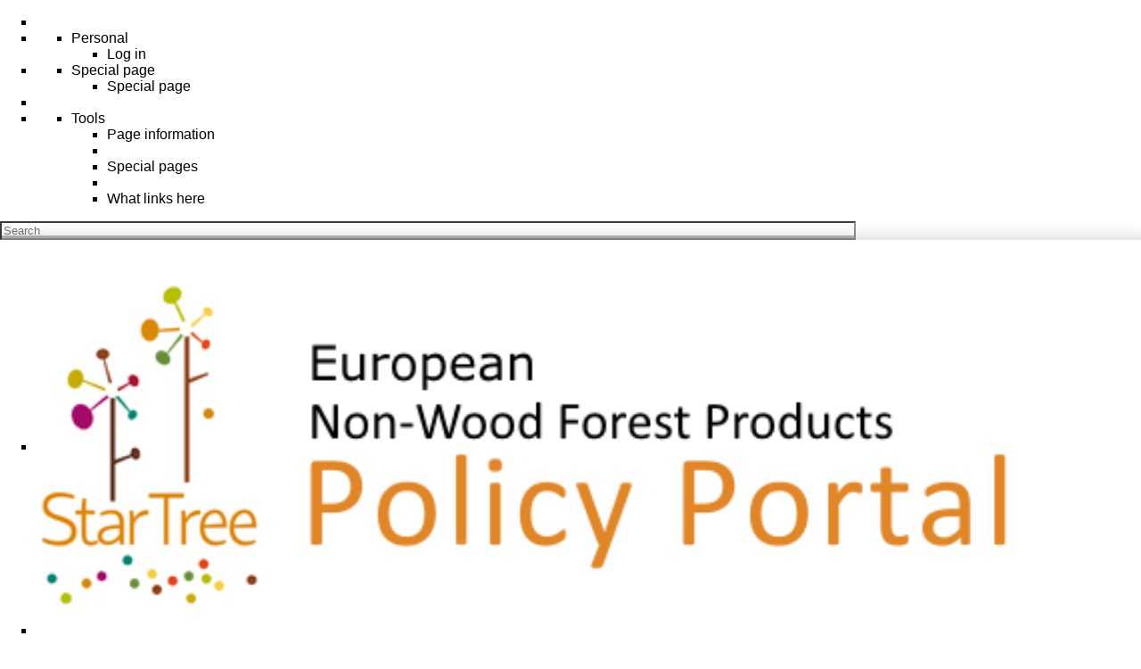

--- FILE ---
content_type: text/html; charset=UTF-8
request_url: http://nwfp-policies.efi.int/w/index.php?title=Special:SearchByProperty/Encodedname/Action_plan_for_Pine_cone&printable=yes
body_size: 9515
content:
<!DOCTYPE html>
<html lang="en-GB" dir="ltr" class="client-nojs">
<head>
<meta charset="UTF-8"/>
<title>Search by property - NWFP Policies</title>
<script>document.documentElement.className = document.documentElement.className.replace( /(^|\s)client-nojs(\s|$)/, "$1client-js$2" );</script>
<script>(window.RLQ=window.RLQ||[]).push(function(){mw.config.set({"wgCanonicalNamespace":"Special","wgCanonicalSpecialPageName":"SearchByProperty","wgNamespaceNumber":-1,"wgPageName":"Special:SearchByProperty/Encodedname/Action_plan_for_Pine_cone","wgTitle":"SearchByProperty/Encodedname/Action plan for Pine cone","wgCurRevisionId":0,"wgRevisionId":0,"wgArticleId":0,"wgIsArticle":false,"wgIsRedirect":false,"wgAction":"view","wgUserName":null,"wgUserGroups":["*"],"wgCategories":[],"wgBreakFrames":false,"wgPageContentLanguage":"en-gb","wgPageContentModel":"wikitext","wgSeparatorTransformTable":["",""],"wgDigitTransformTable":["",""],"wgDefaultDateFormat":"dmy","wgMonthNames":["","January","February","March","April","May","June","July","August","September","October","November","December"],"wgMonthNamesShort":["","Jan","Feb","Mar","Apr","May","Jun","Jul","Aug","Sep","Oct","Nov","Dec"],"wgRelevantPageName":"Special:SearchByProperty/Encodedname/Action_plan_for_Pine_cone","wgRelevantArticleId":0,"wgRequestId":"18313304c61d4c98e2866b76","wgIsProbablyEditable":false,"egMapsDebugJS":false,"egMapsAvailableServices":["googlemaps3","openlayers","leaflet"],"sfgAutocompleteValues":[],"sfgAutocompleteOnAllChars":false,"sfgFieldProperties":[],"sfgCargoFields":[],"sfgDependentFields":[],"sfgGridValues":[],"sfgGridParams":[],"sfgShowOnSelect":[],"sfgScriptPath":"/w/extensions/SemanticForms","edgValues":null,"sfgEDSettings":null,"wgHeaderTabsTabIndexes":[]});mw.loader.implement("user.options",function($,jQuery,require,module){mw.user.options.set({"variant":"en-gb"});});mw.loader.implement("user.tokens",function ( $, jQuery, require, module ) {
mw.user.tokens.set({"editToken":"+\\","patrolToken":"+\\","watchToken":"+\\","csrfToken":"+\\"});/*@nomin*/;

});mw.loader.load(["mediawiki.page.startup","ext.smw.style"]);});</script>
<link rel="stylesheet" href="/w/load.php?debug=false&amp;lang=en-gb&amp;modules=ext.smw.style%7Cext.smw.tooltip.styles&amp;only=styles&amp;printable=1&amp;skin=bootstrapskin"/>
<link rel="stylesheet" href="/w/load.php?debug=false&amp;lang=en-gb&amp;modules=mediawiki.legacy.commonPrint%2Cshared%7Cmediawiki.sectionAnchor&amp;only=styles&amp;printable=1&amp;skin=bootstrapskin"/>
<link rel="stylesheet" href="/w/extensions/HeaderTabs/skins/ext.headertabs.large.css"/>
<meta name="ResourceLoaderDynamicStyles" content=""/>
<link rel="stylesheet" href="/w/load.php?debug=false&amp;lang=en-gb&amp;modules=site&amp;only=styles&amp;printable=1&amp;skin=bootstrapskin"/>
<script async="" src="/w/load.php?debug=false&amp;lang=en-gb&amp;modules=startup&amp;only=scripts&amp;printable=1&amp;skin=bootstrapskin"></script>
<meta name="generator" content="MediaWiki 1.27.1"/>
<link rel="shortcut icon" href="/favicon.ico"/>
<link rel="search" type="application/opensearchdescription+xml" href="/w/opensearch_desc.php" title="NWFP Policies (en-gb)"/>
<link rel="EditURI" type="application/rsd+xml" href="//nwfp-policies.efi.int/w/api.php?action=rsd"/>
<link rel="alternate" type="application/atom+xml" title="NWFP Policies Atom feed" href="/w/index.php?title=Special:RecentChanges&amp;feed=atom"/>
<!--[if lt IE 7]><style type="text/css">body{behavior:url("/w/skins/bootstrapskin/csshover.min.htc")}</style><![endif]-->
<script type="text/javascript">

  var _gaq = _gaq || [];
  _gaq.push(['_setAccount', 'UA-0000000-00']);
  _gaq.push(['_setDomainName', 'yourdomain.com/with-no-http://']);
  _gaq.push(['_setAllowHash', 'false']);
  _gaq.push(['_trackPageview']);

  (function() {
    var ga = document.createElement('script'); ga.type = 'text/javascript'; ga.async = true;
    ga.src = ('https:' == document.location.protocol ? 'https://ssl' : 'http://www') + '.google-analytics.com/ga.js';
    var s = document.getElementsByTagName('script')[0]; s.parentNode.insertBefore(ga, s);
  })();

</script>
<meta name="viewport" content="width=device-width, initial-scale=1.0">
</head>
<body class="mediawiki ltr sitedir-ltr ns--1 ns-special mw-special-SearchByProperty page-Special_SearchByProperty_Encodedname_Action_plan_for_Pine_cone rootpage-Special_SearchByProperty_Encodedname_Action_plan_for_Pine_cone skin-bootstrapskin action-view">

<div id="userbar" class="navbar">
  <div class="navbar-inner">
      <div class="col-md-8 pull-left hidden-xs hidden-sm">
      <ul id="tabs-default-lighter" class="nav nav-tabs nav-tabs-lighter">
        <li style="margin-top:10px">
<!-- 0 -->

<!-- /0 -->
</li>
		<li>
<!-- 0 -->
		  <ul class="nav" role="navigation">
		  <li class="dropdown" class="vectorMenu emptyPortlet">
		  <a data-toggle="dropdown" class="dropdown-toggle" role="button">Personal <b class="caret"></b></a>
          <ul class="dropdown-menu">
          <li id="pt-login"><a href="/w/index.php?title=Special:UserLogin&amp;returnto=Special%3ASearchByProperty%2FEncodedname%2FAction+plan+for+Pine+cone&amp;returntoquery=printable%3Dyes" title="You are encouraged to log in; however, it is not mandatory [o]" accesskey="o">Log in</a></li>          </ul>	
          </li>
          </ul>		  
		  
          
<!-- /0 -->
</li>
        <li>
<!-- 0 -->
          <ul class="nav" role="navigation">
            <li class="dropdown" id="p-namespaces" class="vectorMenu">
                            <a data-toggle="dropdown" class="dropdown-toggle brand" role="menu">Special page <b class="caret"></b></a>
                                              <ul aria-labelledby="Namespaces" role="menu" class="dropdown-menu" >

                <li id="ca-nstab-special" class="selected"><a href="/w/index.php?title=Special:SearchByProperty/Encodedname/Action_plan_for_Pine_cone&amp;printable=yes"  title="This is a special page, and it cannot be edited" tabindex="-1">Special page</a></li></ul></li></ul>
		    	  
		  
<!-- /0 -->
</li>
		<li>
<!-- 0 -->

<!-- /0 -->
</li>
		<li>
<!-- 0 -->

          <ul class="nav" role="navigation">

            <li class="dropdown" id="p-toolbox" class="vectorMenu">

              <a data-toggle="dropdown" class="dropdown-toggle" role="button">Tools <b class="caret"></b></a>

              <ul aria-labelledby="Tools" role="menu" class="dropdown-menu" >

                <li id="t-info"><a href="/w/index.php?title=Special:SearchByProperty/Encodedname/Action_plan_for_Pine_cone&amp;action=info" title="More information about this page">Page information</a></li><li class="divider"></li><li id="t-specialpages"><a href="/wiki/Special:SpecialPages" title="A list of all special pages [q]" accesskey="q">Special pages</a></li><li class="divider"></li><li id="t-whatlinkshere"><a href="/wiki/Special:WhatLinksHere/Special:SearchByProperty/Encodedname/Action_plan_for_Pine_cone" title="A list of all wiki pages that link here [j]" accesskey="j">What links here</a></li>				
            </ul>
			
			</li>
		  
          </ul>

          </ul>  
		   
          
<!-- /0 -->
</li>
      </ul>
	  
        
<!-- 0 -->
         </li>
         </ul></ul>
<!-- /googletranslator -->
		
      </div>
	  </div>

      <div class="pull-right">
        
<!-- 0 -->
			<div class="input-group has-light hidden-xs hidden-sm">
            <form class="navbar-search" action="/w/index.php" id="searchform">
              <input id="searchInput" class="form-control" type="search" accesskey="f" title="Special:Search" placeholder="Search" name="search" value="">
			  <span class="input-group-btn">
              <input type="submit" name="go" value="Go" title="Go to a page with this exact name if it exists" id="mw-searchButton" class="searchButton btn btn-default"/>			  </span>
            </form>
			</div>

          
<!-- /0 -->
      </div>
  </div>
</div>
    <div id="mw-page-base" class="noprint"></div>
    <div id="mw-head-base" class="noprint"></div>

    <!-- Header -->
    <div id="page-header" class="container-fluid signed-out">
      <div class="pull-left">

                      
                  <ul class="nav logo-container" role="navigation"><li id="p-logo"><a href="/wiki/Main_Page"  title="Visit the main page"><img src="/w/resources/assets/nwfp-logo.png" alt="NWFP Policies" style="width:90%"></a><li></ul>
                  				  
	  
	  </div>

      <div class="col-md-6 col-sm-4 pull-right">
	  <ul class="navigation nav nav-pills pull-right searchform-disabled">

      
<!-- 0 -->

                <li class=""><a href="/wiki/Main_Page" id="n-Main">Main</a></li>
                <li class=""><a href="/wiki/Special:RunQuery/Policy_query" id="n-Advanced-search">Advanced search</a></li>
<!-- /Translate -->

      </ul>

    </div>
    </div>

    
    
    <!-- content -->
    <section id="content" class="mw-body container-fluid 0">
      <div id="top"></div>
      <div id="mw-js-message" style="display:none;"></div>
            <!-- bodyContent -->
      <div id="bodyContent">
                        <!-- jumpto -->
        <div id="jump-to-nav" class="mw-jump">
          Jump to: <a href="#mw-head">navigation</a>,
          <a href="#p-search">search</a>
        </div>
        <!-- /jumpto -->
        

        <!-- innerbodycontent -->
                  <div id="innerbodycontent" class="row nolayout"><div class="offset1 span10">
            <h1 id="firstHeading" class="firstHeading page-header">
              <span dir="auto">Search by property</span>
            </h1>
            <!-- subtitle -->
            <div id="contentSub" ></div>
            <!-- /subtitle -->
                        <div id="mw-content-text"><p class="smw-sp-searchbyproperty-description">This page provides a simple <a rel="nofollow" class="external text" href="https://www.semantic-mediawiki.org/wiki/Help:Browsing_interfaces">browsing interface</a> for finding entities described by a property and a named value. Other available search interfaces include the <a href="/wiki/Special:PageProperty" title="Special:PageProperty">page property search</a>, and the <a href="/wiki/Special:Ask" title="Special:Ask">ask query builder</a>.</p><form id="smw-form-searchbyproperty" name="searchbyproperty" method="get" action="/w/index.php"><input type="hidden" value="Special:SearchByProperty" name="title"/><fieldset id="smw-form-fieldset-searchbyproperty">
<legend>Search by property</legend>
<p class="smw-form-paragraph">A list of all pages that have property "<a href="/wiki/Property:Encodedname" title="Property:Encodedname">Encodedname</a>" with value "Action plan for Pine cone".
Since there have been only a few results, also nearby values are displayed.</p><p>Showing below up to <strong>49</strong> results starting with #<strong>1</strong>.</p><p>View (previous 50  |  next 50) (<a href="/w/index.php?title=Special:SearchByProperty/Encodedname/Action_plan_for_Pine_cone&amp;limit=20&amp;offset=0&amp;property=Encodedname&amp;value=Action+plan+for+Pine+cone" title="Show 20 results per page" class="mw-numlink">20</a> | <a href="/w/index.php?title=Special:SearchByProperty/Encodedname/Action_plan_for_Pine_cone&amp;limit=50&amp;offset=0&amp;property=Encodedname&amp;value=Action+plan+for+Pine+cone" title="Show 50 results per page" class="mw-numlink">50</a> | <a href="/w/index.php?title=Special:SearchByProperty/Encodedname/Action_plan_for_Pine_cone&amp;limit=100&amp;offset=0&amp;property=Encodedname&amp;value=Action+plan+for+Pine+cone" title="Show 100 results per page" class="mw-numlink">100</a> | <a href="/w/index.php?title=Special:SearchByProperty/Encodedname/Action_plan_for_Pine_cone&amp;limit=250&amp;offset=0&amp;property=Encodedname&amp;value=Action+plan+for+Pine+cone" title="Show 250 results per page" class="mw-numlink">250</a> | <a href="/w/index.php?title=Special:SearchByProperty/Encodedname/Action_plan_for_Pine_cone&amp;limit=500&amp;offset=0&amp;property=Encodedname&amp;value=Action+plan+for+Pine+cone" title="Show 500 results per page" class="mw-numlink">500</a>)</p><hr class="smw-form-horizontalrule"></hr><label for="smw-property-input" class="smw-form-input">Property:</label>&#160;<input name="property" size="20" value="Encodedname" id="smw-property-input" class="smw-form-input" placeholder="" />&nbsp;<label for="smw-value-input" class="smw-form-input">Value:</label>&#160;<input name="value" size="20" value="Action plan for Pine cone" id="smw-value-input" class="smw-form-input" placeholder="" />&nbsp;<input type="submit" value="Find results"/>
</fieldset>
</form><h2>List of results</h2><ul></ul>&#160;<em><strong><small>(Action plan for Pine cone)</small></strong></em><ul><li><a href="/wiki/Action_plan_for_Chestnut_(Turkey)" title="Action plan for Chestnut (Turkey)">Action plan for Chestnut (Turkey)</a>&#160;&#160;<span class="smwbrowse"><a href="/wiki/Special:Browse/Action-20plan-20for-20Chestnut-20(Turkey)" title="Special:Browse/Action-20plan-20for-20Chestnut-20(Turkey)">+</a></span>&#160;<em><small>(Action_plan_for_Chestnut)</small></em></li><li><a href="/wiki/Action_plan_for_Pine_cone_(Turkey)" title="Action plan for Pine cone (Turkey)">Action plan for Pine cone (Turkey)</a>&#160;&#160;<span class="smwbrowse"><a href="/wiki/Special:Browse/Action-20plan-20for-20Pine-20cone-20(Turkey)" title="Special:Browse/Action-20plan-20for-20Pine-20cone-20(Turkey)">+</a></span>&#160;<em><small>(Action_plan_for_Pine_cone)</small></em></li><li><a href="/wiki/Action_plan_for_truffles_(Turkey)" title="Action plan for truffles (Turkey)">Action plan for truffles (Turkey)</a>&#160;&#160;<span class="smwbrowse"><a href="/wiki/Special:Browse/Action-20plan-20for-20truffles-20(Turkey)" title="Special:Browse/Action-20plan-20for-20truffles-20(Turkey)">+</a></span>&#160;<em><small>(Action_plan_for_truffles)</small></em></li><li><a href="/wiki/Agreements_between_landowners_and_beekeepers_on_beehives_installation_spots" title="Agreements between landowners and beekeepers on beehives installation spots">Agreements between landowners and beekeepers on beehives installation spots</a>&#160;&#160;<span class="smwbrowse"><a href="/wiki/Special:Browse/Agreements-20between-20landowners-20and-20beekeepers-20on-20beehives-20installation-20spots" title="Special:Browse/Agreements-20between-20landowners-20and-20beekeepers-20on-20beehives-20installation-20spots">+</a></span>&#160;<em><small>(Agreements_between_landowners_and_beekeepers_on_beehives_installation_spots)</small></em></li><li><a href="/wiki/Animal_Welfare_Act,_1996_(Finland)" title="Animal Welfare Act, 1996 (Finland)">Animal Welfare Act, 1996 (Finland)</a>&#160;&#160;<span class="smwbrowse"><a href="/wiki/Special:Browse/Animal-20Welfare-20Act,-201996-20(Finland)" title="Special:Browse/Animal-20Welfare-20Act,-201996-20(Finland)">+</a></span>&#160;<em><small>(Animal_Welfare_Act.2C_1996_.28Finland.29)</small></em></li><li><a href="/wiki/Antiquities_Act,_1963_(Finland)" title="Antiquities Act, 1963 (Finland)">Antiquities Act, 1963 (Finland)</a>&#160;&#160;<span class="smwbrowse"><a href="/wiki/Special:Browse/Antiquities-20Act,-201963-20(Finland)" title="Special:Browse/Antiquities-20Act,-201963-20(Finland)">+</a></span>&#160;<em><small>(Antiquities_Act.2C_1963_.28Finland.29)</small></em></li><li><a href="/wiki/Assembly_Act,_1999_(Finland)" title="Assembly Act, 1999 (Finland)">Assembly Act, 1999 (Finland)</a>&#160;&#160;<span class="smwbrowse"><a href="/wiki/Special:Browse/Assembly-20Act,-201999-20(Finland)" title="Special:Browse/Assembly-20Act,-201999-20(Finland)">+</a></span>&#160;<em><small>(Assembly_Act.2C_1999_.28Finland.29)</small></em></li><li><a href="/wiki/Associations_for_joint_marketing" title="Associations for joint marketing">Associations for joint marketing</a>&#160;&#160;<span class="smwbrowse"><a href="/wiki/Special:Browse/Associations-20for-20joint-20marketing" title="Special:Browse/Associations-20for-20joint-20marketing">+</a></span>&#160;<em><small>(Associations_for_joint_marketing)</small></em></li><li><a href="/wiki/Associations_for_joint_production" title="Associations for joint production">Associations for joint production</a>&#160;&#160;<span class="smwbrowse"><a href="/wiki/Special:Browse/Associations-20for-20joint-20production" title="Special:Browse/Associations-20for-20joint-20production">+</a></span>&#160;<em><small>(Associations_for_joint_production)</small></em></li><li><a href="/wiki/Bee_hive_permits" title="Bee hive permits">Bee hive permits</a>&#160;&#160;<span class="smwbrowse"><a href="/wiki/Special:Browse/Bee-20hive-20permits" title="Special:Browse/Bee-20hive-20permits">+</a></span>&#160;<em><small>(Bee_hive_permits)</small></em></li><li><a href="/wiki/Biodiversity_strategy_for_2020" title="Biodiversity strategy for 2020">Biodiversity strategy for 2020</a>&#160;&#160;<span class="smwbrowse"><a href="/wiki/Special:Browse/Biodiversity-20strategy-20for-202020" title="Special:Browse/Biodiversity-20strategy-20for-202020">+</a></span>&#160;<em><small>(Biodiversity_strategy_for_2020)</small></em></li><li><a href="/wiki/Birds_directive" title="Birds directive">Birds directive</a>&#160;&#160;<span class="smwbrowse"><a href="/wiki/Special:Browse/Birds-20directive" title="Special:Browse/Birds-20directive">+</a></span>&#160;<em><small>(Birds_directive)</small></em></li><li><a href="/wiki/Border_Guard_Act,_2005_(Finland)" title="Border Guard Act, 2005 (Finland)">Border Guard Act, 2005 (Finland)</a>&#160;&#160;<span class="smwbrowse"><a href="/wiki/Special:Browse/Border-20Guard-20Act,-202005-20(Finland)" title="Special:Browse/Border-20Guard-20Act,-202005-20(Finland)">+</a></span>&#160;<em><small>(Border_Guard_Act.2C_2005_.28Finland.29)</small></em></li><li><a href="/wiki/Brand_quality_assurance_%22Mushrooms_of_CyL%22" title="Brand quality assurance &quot;Mushrooms of CyL&quot;">Brand quality assurance &quot;Mushrooms of CyL&quot;</a>&#160;&#160;<span class="smwbrowse"><a href="/wiki/Special:Browse/Brand-20quality-20assurance-20%22Mushrooms-20of-20CyL%22" title="Special:Browse/Brand-20quality-20assurance-20&quot;Mushrooms-20of-20CyL&quot;">+</a></span>&#160;<em><small>(Brand_quality_assurance_.22Mushrooms_of_CyL.22)</small></em></li><li><a href="/wiki/COST" title="COST">COST</a>&#160;&#160;<span class="smwbrowse"><a href="/wiki/Special:Browse/COST" title="Special:Browse/COST">+</a></span>&#160;<em><small>(COST)</small></em></li><li><a href="/wiki/Catalan_Forestry_Law_6/1988,_30th_of_March" title="Catalan Forestry Law 6/1988, 30th of March">Catalan Forestry Law 6/1988, 30th of March</a>&#160;&#160;<span class="smwbrowse"><a href="/wiki/Special:Browse/Catalan-20Forestry-20Law-206-2F1988,-2030th-20of-20March" title="Special:Browse/Catalan-20Forestry-20Law-206-2F1988,-2030th-20of-20March">+</a></span>&#160;<em><small>(Catalan_Forestry_Law_6.2F1988.2C_30th_of_March)</small></em></li><li><a href="/wiki/Certification_label_of_Medicinal_and_Aromatic_Plants" title="Certification label of Medicinal and Aromatic Plants">Certification label of Medicinal and Aromatic Plants</a>&#160;&#160;<span class="smwbrowse"><a href="/wiki/Special:Browse/Certification-20label-20of-20Medicinal-20and-20Aromatic-20Plants" title="Special:Browse/Certification-20label-20of-20Medicinal-20and-20Aromatic-20Plants">+</a></span>&#160;<em><small>(Certification_label_of_Medicinal_and_Aromatic_Plants)</small></em></li><li><a href="/wiki/Christmas_tree_label_of_origin" title="Christmas tree label of origin">Christmas tree label of origin</a>&#160;&#160;<span class="smwbrowse"><a href="/wiki/Special:Browse/Christmas-20tree-20label-20of-20origin" title="Special:Browse/Christmas-20tree-20label-20of-20origin">+</a></span>&#160;<em><small>(Christmas_tree_label_of_origin)</small></em></li><li><a href="/wiki/Civil_Code_(Italy)" title="Civil Code (Italy)">Civil Code (Italy)</a>&#160;&#160;<span class="smwbrowse"><a href="/wiki/Special:Browse/Civil-20Code-20(Italy)" title="Special:Browse/Civil-20Code-20(Italy)">+</a></span>&#160;<em><small>(Civil_Code)</small></em></li><li><a href="/wiki/Civil_Code_(Law_289/2009)" title="Civil Code (Law 289/2009)">Civil Code (Law 289/2009)</a>&#160;&#160;<span class="smwbrowse"><a href="/wiki/Special:Browse/Civil-20Code-20(Law-20289-2F2009)" title="Special:Browse/Civil-20Code-20(Law-20289-2F2009)">+</a></span>&#160;<em><small>(Civil_Code_.28Law_289.2F2009.29)</small></em></li><li><a href="/wiki/Cluster_establishment_support" title="Cluster establishment support">Cluster establishment support</a>&#160;&#160;<span class="smwbrowse"><a href="/wiki/Special:Browse/Cluster-20establishment-20support" title="Special:Browse/Cluster-20establishment-20support">+</a></span>&#160;<em><small>(Cluster_establishment_support)</small></em></li><li><a href="/wiki/Collection_permits" title="Collection permits">Collection permits</a>&#160;&#160;<span class="smwbrowse"><a href="/wiki/Special:Browse/Collection-20permits" title="Special:Browse/Collection-20permits">+</a></span>&#160;<em><small>(Collection_permits)</small></em></li><li><a href="/wiki/Collection_permits_and_quotas" title="Collection permits and quotas">Collection permits and quotas</a>&#160;&#160;<span class="smwbrowse"><a href="/wiki/Special:Browse/Collection-20permits-20and-20quotas" title="Special:Browse/Collection-20permits-20and-20quotas">+</a></span>&#160;<em><small>(Collection_permits_and_quotas)</small></em></li><li><a href="/wiki/Collection_permits_for_harvesting_asparagus_in_Croatia%E2%80%99s_state_forests" title="Collection permits for harvesting asparagus in Croatia’s state forests">Collection permits for harvesting asparagus in Croatia’s state forests</a>&#160;&#160;<span class="smwbrowse"><a href="/wiki/Special:Browse/Collection-20permits-20for-20harvesting-20asparagus-20in-20Croatia%E2%80%99s-20state-20forests" title="Special:Browse/Collection-20permits-20for-20harvesting-20asparagus-20in-20Croatia’s-20state-20forests">+</a></span>&#160;<em><small>(Collection_permits_for_harvesting_asparagus_in_Croatia.E2.80.99s_state_forests)</small></em></li><li><a href="/wiki/Collectors_education_and_training" title="Collectors education and training">Collectors education and training</a>&#160;&#160;<span class="smwbrowse"><a href="/wiki/Special:Browse/Collectors-20education-20and-20training" title="Special:Browse/Collectors-20education-20and-20training">+</a></span>&#160;<em><small>(Collectors_education_and_training)</small></em></li><li><a href="/wiki/Commercial_collection_permits" title="Commercial collection permits">Commercial collection permits</a>&#160;&#160;<span class="smwbrowse"><a href="/wiki/Special:Browse/Commercial-20collection-20permits" title="Special:Browse/Commercial-20collection-20permits">+</a></span>&#160;<em><small>(Commercial_collection_permits)</small></em></li><li><a href="/wiki/Commission_Regulation_of_19_December_2006_setting_maximum_levels_for_certain_contaminants_in_foodstuffs" title="Commission Regulation of 19 December 2006 setting maximum levels for certain contaminants in foodstuffs">Commission Regulation of 19 December 2006 setting maximum levels for certain contaminants in foodstuffs</a>&#160;&#160;<span class="smwbrowse"><a href="/wiki/Special:Browse/Commission-20Regulation-20of-2019-20December-202006-20setting-20maximum-20levels-20for-20certain-20contaminants-20in-20foodstuffs" title="Special:Browse/Commission-20Regulation-20of-2019-20December-202006-20setting-20maximum-20levels-20for-20certain-20contaminants-20in-20foodstuffs">+</a></span>&#160;<em><small>(Commission_Regulation_of_19_December_2006_setting_maximum_levels_for_certain_contaminants_in_foodstuffs)</small></em></li><li><a href="/wiki/Convention_on_International_Trade_in_Endangered_Species_of_Wild_Fauna_and_Flora_(CITES)" title="Convention on International Trade in Endangered Species of Wild Fauna and Flora (CITES)">Convention on International Trade in Endangered Species of Wild Fauna and Flora (CITES)</a>&#160;&#160;<span class="smwbrowse"><a href="/wiki/Special:Browse/Convention-20on-20International-20Trade-20in-20Endangered-20Species-20of-20Wild-20Fauna-20and-20Flora-20(CITES)" title="Special:Browse/Convention-20on-20International-20Trade-20in-20Endangered-20Species-20of-20Wild-20Fauna-20and-20Flora-20(CITES)">+</a></span>&#160;<em><small>(Convention_on_International_Trade_in_Endangered_Species_of_Wild_Fauna_and_Flora_.28CITES.29)</small></em></li><li><a href="/wiki/Council_Directive_of_20_December_2001_relating_to_fruit_jams_jellies_and_marmalades_and_sweetened_chestnut_puree_intended_for_human_consumption" title="Council Directive of 20 December 2001 relating to fruit jams jellies and marmalades and sweetened chestnut puree intended for human consumption">Council Directive of 20 December 2001 relating to fruit jams jellies and marmalades and sweetened chestnut puree intended for human consumption</a>&#160;&#160;<span class="smwbrowse"><a href="/wiki/Special:Browse/Council-20Directive-20of-2020-20December-202001-20relating-20to-20fruit-20jams-20jellies-20and-20marmalades-20and-20sweetened-20chestnut-20puree-20intended-20for-20human-20consumption" title="Special:Browse/Council-20Directive-20of-2020-20December-202001-20relating-20to-20fruit-20jams-20jellies-20and-20marmalades-20and-20sweetened-20chestnut-20puree-20intended-20for-20human-20consumption">+</a></span>&#160;<em><small>(Council_Directive_of_20_December_2001_relating_to_fruit_jams_jellies_and_marmalades_and_sweetened_chestnut_puree_intended_for_human_consumption)</small></em></li><li><a href="/wiki/Council_Directive_of_20_September_2001_relating_to_fruit_juices_and_certain_similar_products_intended_for_human_consumption" title="Council Directive of 20 September 2001 relating to fruit juices and certain similar products intended for human consumption">Council Directive of 20 September 2001 relating to fruit juices and certain similar products intended for human consumption</a>&#160;&#160;<span class="smwbrowse"><a href="/wiki/Special:Browse/Council-20Directive-20of-2020-20September-202001-20relating-20to-20fruit-20juices-20and-20certain-20similar-20products-20intended-20for-20human-20consumption" title="Special:Browse/Council-20Directive-20of-2020-20September-202001-20relating-20to-20fruit-20juices-20and-20certain-20similar-20products-20intended-20for-20human-20consumption">+</a></span>&#160;<em><small>(Council_Directive_of_20_September_2001_relating_to_fruit_juices_and_certain_similar_products_intended_for_human_consumption)</small></em></li><li><a href="/wiki/Council_Regulation_of_22_October_2007_establishing_a_common_organisation_of_agricultural_markets_and_on_specific_provisions_for_certain_agricultural_products_and_amending_act" title="Council Regulation of 22 October 2007 establishing a common organisation of agricultural markets and on specific provisions for certain agricultural products and amending act">Council Regulation of 22 October 2007 establishing a common organisation of agricultural markets and on specific provisions for certain agricultural products and amending act</a>&#160;&#160;<span class="smwbrowse"><a href="/wiki/Special:Browse/[base64]" title="Special:Browse/[base64]">+</a></span>&#160;<em><small>(Council_Regulation_of_22_October_2007_establishing_a_common_organisation_of_agricultural_markets_and_on_specific_provisions_for_certain_agricultural_products_and_amending_act)</small></em></li><li><a href="/wiki/Council_Regulation_of_28_June_2007_on_organic_production_and_labelling_of_organic_products_and_repealing_Regulation" title="Council Regulation of 28 June 2007 on organic production and labelling of organic products and repealing Regulation">Council Regulation of 28 June 2007 on organic production and labelling of organic products and repealing Regulation</a>&#160;&#160;<span class="smwbrowse"><a href="/wiki/Special:Browse/Council-20Regulation-20of-2028-20June-202007-20on-20organic-20production-20and-20labelling-20of-20organic-20products-20and-20repealing-20Regulation" title="Special:Browse/Council-20Regulation-20of-2028-20June-202007-20on-20organic-20production-20and-20labelling-20of-20organic-20products-20and-20repealing-20Regulation">+</a></span>&#160;<em><small>(Council_Regulation_of_28_June_2007_on_organic_production_and_labelling_of_organic_products_and_repealing_Regulation)</small></em></li><li><a href="/wiki/Council_Regulation_on_the_protection_of_species_of_wild_fauna_and_flora" title="Council Regulation on the protection of species of wild fauna and flora">Council Regulation on the protection of species of wild fauna and flora</a>&#160;&#160;<span class="smwbrowse"><a href="/wiki/Special:Browse/Council-20Regulation-20on-20the-20protection-20of-20species-20of-20wild-20fauna-20and-20flora" title="Special:Browse/Council-20Regulation-20on-20the-20protection-20of-20species-20of-20wild-20fauna-20and-20flora">+</a></span>&#160;<em><small>(Council_Regulation_on_the_protection_of_species_of_wild_fauna_and_flora)</small></em></li><li><a href="/wiki/Countryside_and_Rights_of_Way_Act_2000" title="Countryside and Rights of Way Act 2000">Countryside and Rights of Way Act 2000</a>&#160;&#160;<span class="smwbrowse"><a href="/wiki/Special:Browse/Countryside-20and-20Rights-20of-20Way-20Act-202000" title="Special:Browse/Countryside-20and-20Rights-20of-20Way-20Act-202000">+</a></span>&#160;<em><small>(Countryside_and_Rights_of_Way_Act_2000)</small></em></li><li><a href="/wiki/Cross-Country_Traffic_Act,_1995_(Finland)" title="Cross-Country Traffic Act, 1995 (Finland)">Cross-Country Traffic Act, 1995 (Finland)</a>&#160;&#160;<span class="smwbrowse"><a href="/wiki/Special:Browse/Cross-2DCountry-20Traffic-20Act,-201995-20(Finland)" title="Special:Browse/Cross-2DCountry-20Traffic-20Act,-201995-20(Finland)">+</a></span>&#160;<em><small>(Cross-Country_Traffic_Act.2C_1995_.28Finland.29)</small></em></li><li><a href="/wiki/Cross-country_Traffic_Decree,_1996_(Finland)" title="Cross-country Traffic Decree, 1996 (Finland)">Cross-country Traffic Decree, 1996 (Finland)</a>&#160;&#160;<span class="smwbrowse"><a href="/wiki/Special:Browse/Cross-2Dcountry-20Traffic-20Decree,-201996-20(Finland)" title="Special:Browse/Cross-2Dcountry-20Traffic-20Decree,-201996-20(Finland)">+</a></span>&#160;<em><small>(Cross-country_Traffic_Decree.2C_1996_.28Finland.29)</small></em></li><li><a href="/wiki/Decree-Law_No._124/2006_Regulation_the_National_Forest_Protection_System" title="Decree-Law No. 124/2006 Regulation the National Forest Protection System">Decree-Law No. 124/2006 Regulation the National Forest Protection System</a>&#160;&#160;<span class="smwbrowse"><a href="/wiki/Special:Browse/Decree-2DLaw-20No.-20124-2F2006-20Regulation-20the-20National-20Forest-20Protection-20System" title="Special:Browse/Decree-2DLaw-20No.-20124-2F2006-20Regulation-20the-20National-20Forest-20Protection-20System">+</a></span>&#160;<em><small>(Decree-Law_No._124.2F2006_Regulation_the_National_Forest_Protection_System)</small></em></li><li><a href="/wiki/Decree-Law_No._127/2005_Establishment_of_Forestry_Intervention_Areas_(ZIF)." title="Decree-Law No. 127/2005 Establishment of Forestry Intervention Areas (ZIF).">Decree-Law No. 127/2005 Establishment of Forestry Intervention Areas (ZIF).</a>&#160;&#160;<span class="smwbrowse"><a href="/wiki/Special:Browse/Decree-2DLaw-20No.-20127-2F2005-20Establishment-20of-20Forestry-20Intervention-20Areas-20(ZIF)." title="Special:Browse/Decree-2DLaw-20No.-20127-2F2005-20Establishment-20of-20Forestry-20Intervention-20Areas-20(ZIF).">+</a></span>&#160;<em><small>(Decree-Law_No._127.2F2005_Establishment_of_Forestry_Intervention_Areas_.28ZIF.29.)</small></em></li><li><a href="/wiki/Decree-Law_No._16/2009_Legal_regime_for_forestry_management_planning_and_intervention_(2009)" title="Decree-Law No. 16/2009 Legal regime for forestry management planning and intervention (2009)">Decree-Law No. 16/2009 Legal regime for forestry management planning and intervention (2009)</a>&#160;&#160;<span class="smwbrowse"><a href="/wiki/Special:Browse/Decree-2DLaw-20No.-2016-2F2009-20Legal-20regime-20for-20forestry-20management-20planning-20and-20intervention-20(2009)" title="Special:Browse/Decree-2DLaw-20No.-2016-2F2009-20Legal-20regime-20for-20forestry-20management-20planning-20and-20intervention-20(2009)">+</a></span>&#160;<em><small>(Decree-Law_No._16.2F2009_Legal_regime_for_forestry_management_planning_and_intervention_.282009.29)</small></em></li><li><a href="/wiki/Decree-Law_No._169/2001_Establishment_of_Protective_measures_of_Cork_Oak_and_Holm_Oak_stands" title="Decree-Law No. 169/2001 Establishment of Protective measures of Cork Oak and Holm Oak stands">Decree-Law No. 169/2001 Establishment of Protective measures of Cork Oak and Holm Oak stands</a>&#160;&#160;<span class="smwbrowse"><a href="/wiki/Special:Browse/Decree-2DLaw-20No.-20169-2F2001-20Establishment-20of-20Protective-20measures-20of-20Cork-20Oak-20and-20Holm-20Oak-20stands" title="Special:Browse/Decree-2DLaw-20No.-20169-2F2001-20Establishment-20of-20Protective-20measures-20of-20Cork-20Oak-20and-20Holm-20Oak-20stands">+</a></span>&#160;<em><small>(Decree-Law_No._169.2F2001_Establishment_of_Protective_measures_of_Cork_Oak_and_Holm_Oak_stands)</small></em></li><li><a href="/wiki/Decree-Law_No._2/2011_Hunting_law_(Portugal)" title="Decree-Law No. 2/2011 Hunting law (Portugal)">Decree-Law No. 2/2011 Hunting law (Portugal)</a>&#160;&#160;<span class="smwbrowse"><a href="/wiki/Special:Browse/Decree-2DLaw-20No.-202-2F2011-20Hunting-20law-20(Portugal)" title="Special:Browse/Decree-2DLaw-20No.-202-2F2011-20Hunting-20law-20(Portugal)">+</a></span>&#160;<em><small>(Decree-Law_No._2.2F2011_Hunting_law_.28Portugal.29)</small></em></li><li><a href="/wiki/Decree-Law_No._20/_2009_Transfer_of_functions_to_municipalities_and_constitution_of_forestry_technical_offices" title="Decree-Law No. 20/ 2009 Transfer of functions to municipalities and constitution of forestry technical offices">Decree-Law No. 20/ 2009 Transfer of functions to municipalities and constitution of forestry technical offices</a>&#160;&#160;<span class="smwbrowse"><a href="/wiki/Special:Browse/Decree-2DLaw-20No.-2020-2F-202009-20Transfer-20of-20functions-20to-20municipalities-20and-20constitution-20of-20forestry-20technical-20offices" title="Special:Browse/Decree-2DLaw-20No.-2020-2F-202009-20Transfer-20of-20functions-20to-20municipalities-20and-20constitution-20of-20forestry-20technical-20offices">+</a></span>&#160;<em><small>(Decree-Law_No._20.2F_2009_Transfer_of_functions_to_municipalities_and_constitution_of_forestry_technical_offices)</small></em></li><li><a href="/wiki/Decree-Law_No._33/96_Forest_Policy_Law_(Portugal)" title="Decree-Law No. 33/96 Forest Policy Law (Portugal)">Decree-Law No. 33/96 Forest Policy Law (Portugal)</a>&#160;&#160;<span class="smwbrowse"><a href="/wiki/Special:Browse/Decree-2DLaw-20No.-2033-2F96-20Forest-20Policy-20Law-20(Portugal)" title="Special:Browse/Decree-2DLaw-20No.-2033-2F96-20Forest-20Policy-20Law-20(Portugal)">+</a></span>&#160;<em><small>(Decree-Law_No._33.2F96_Forest_Policy_Law_.28Portugal.29)</small></em></li><li><a href="/wiki/Decree-Law_No._5/2011_Establishment_of_measures_to_promote_production_and_exploitation_of_forest_biomass." title="Decree-Law No. 5/2011 Establishment of measures to promote production and exploitation of forest biomass.">Decree-Law No. 5/2011 Establishment of measures to promote production and exploitation of forest biomass.</a>&#160;&#160;<span class="smwbrowse"><a href="/wiki/Special:Browse/Decree-2DLaw-20No.-205-2F2011-20Establishment-20of-20measures-20to-20promote-20production-20and-20exploitation-20of-20forest-20biomass." title="Special:Browse/Decree-2DLaw-20No.-205-2F2011-20Establishment-20of-20measures-20to-20promote-20production-20and-20exploitation-20of-20forest-20biomass.">+</a></span>&#160;<em><small>(Decree-Law_No._5.2F2011_Establishment_of_measures_to_promote_production_and_exploitation_of_forest_biomass.)</small></em></li><li><a href="/wiki/Decree-Law_No._565/99_Species_that_can_be_used_in_Portugal" title="Decree-Law No. 565/99 Species that can be used in Portugal">Decree-Law No. 565/99 Species that can be used in Portugal</a>&#160;&#160;<span class="smwbrowse"><a href="/wiki/Special:Browse/Decree-2DLaw-20No.-20565-2F99-20Species-20that-20can-20be-20used-20in-20Portugal" title="Special:Browse/Decree-2DLaw-20No.-20565-2F99-20Species-20that-20can-20be-20used-20in-20Portugal">+</a></span>&#160;<em><small>(Decree-Law_No._565.2F99_Species_that_can_be_used_in_Portugal)</small></em></li><li><a href="/wiki/Decree-Law_No._63/2004_Institution_of_the_Permanent_Forestry_Fund" title="Decree-Law No. 63/2004 Institution of the Permanent Forestry Fund">Decree-Law No. 63/2004 Institution of the Permanent Forestry Fund</a>&#160;&#160;<span class="smwbrowse"><a href="/wiki/Special:Browse/Decree-2DLaw-20No.-2063-2F2004-20Institution-20of-20the-20Permanent-20Forestry-20Fund" title="Special:Browse/Decree-2DLaw-20No.-2063-2F2004-20Institution-20of-20the-20Permanent-20Forestry-20Fund">+</a></span>&#160;<em><small>(Decree-Law_No._63.2F2004_Institution_of_the_Permanent_Forestry_Fund)</small></em></li><li><a href="/wiki/Decree-Law_No._96/2013_Legal_regime_for_forestry_management_planning_and_intervention" title="Decree-Law No. 96/2013 Legal regime for forestry management planning and intervention">Decree-Law No. 96/2013 Legal regime for forestry management planning and intervention</a>&#160;&#160;<span class="smwbrowse"><a href="/wiki/Special:Browse/Decree-2DLaw-20No.-2096-2F2013-20Legal-20regime-20for-20forestry-20management-20planning-20and-20intervention" title="Special:Browse/Decree-2DLaw-20No.-2096-2F2013-20Legal-20regime-20for-20forestry-20management-20planning-20and-20intervention">+</a></span>&#160;<em><small>(Decree-Law_No._96.2F2013_Legal_regime_for_forestry_management_planning_and_intervention)</small></em></li><li><a href="/wiki/Decree_104/1999" title="Decree 104/1999">Decree 104/1999</a>&#160;&#160;<span class="smwbrowse"><a href="/wiki/Special:Browse/Decree-20104-2F1999" title="Special:Browse/Decree-20104-2F1999">+</a></span>&#160;<em><small>(Decree_104.2F1999)</small></em></li><li><a href="/wiki/Decree_130/1999" title="Decree 130/1999">Decree 130/1999</a>&#160;&#160;<span class="smwbrowse"><a href="/wiki/Special:Browse/Decree-20130-2F1999" title="Special:Browse/Decree-20130-2F1999">+</a></span>&#160;<em><small>(Decree_130.2F1999)</small></em></li></ul></div>          </div></div>
                <!-- /innerbodycontent -->

                <!-- printfooter -->
        <div class="printfooter">
        Retrieved from ‘<a dir="ltr" href="http://nwfp-policies.efi.int/wiki/Special:SearchByProperty/Encodedname/Action_plan_for_Pine_cone">http://nwfp-policies.efi.int/wiki/Special:SearchByProperty/Encodedname/Action_plan_for_Pine_cone</a>’        </div>
        <!-- /printfooter -->
                        <!-- catlinks -->
        <div id="catlinks" class="catlinks catlinks-allhidden" data-mw="interface"></div>        <!-- /catlinks -->
                        <div class="visualClear"></div>
        <!-- debughtml -->
                <!-- /debughtml -->
      </div>
      <!-- /bodyContent -->
    </section>
    <!-- /content -->

      <!-- footer -->
      
      <div id="footer" class="footer container-fluid custom-footer">	<div class="buttons-whitespace-social text-center">
    <a href="//www.twitter.com/share?url=http://www.mediawikibootstrapskin.co.uk/&amp;text=Mediawiki%20BootStrap%20Skin" onclick="javascript:window.open(this.href, '', 'menubar=no,toolbar=no,resizable=yes,scrollbars=yes,height=400,width=600');return false;"><button type="button" class="btn btn-cyanide btn-social"><i class="fa fa-twitter-square"></i></button></a>
	
    <a href="https://www.facebook.com/sharer/sharer.php?u=http://www.mediawikibootstrapskin.co.uk/" onclick="javascript:window.open(this.href, '', 'menubar=no,toolbar=no,resizable=yes,scrollbars=yes,height=400,width=600');return false;"><button type="button" class="btn btn-info btn-social"><i class="fa fa-facebook-square"></i></button></a>
	
	<a href="https://plus.google.com/share?url=http://www.mediawikibootstrapskin.co.uk/" onclick="javascript:window.open(this.href, '', 'menubar=no,toolbar=no,resizable=yes,scrollbars=yes,height=400,width=600');return false;"><button type="button" class="btn btn-berry btn-social"><i class="fa fa-google-plus-square"></i></button></a>
	
    <a href="//www.linkedin.com/shareArticle?mini=true&amp;url=http://www.mediawikibootstrapskin.co.uk/&amp;title=Mediawiki%20BootStrap%20|Skin&amp;summary=Mediawiki%20BootStrap%20Skin&amp;source=http://www.mediawikibootstrapskin.co.uk/" onclick="javascript:window.open(this.href, '', 'menubar=no,toolbar=no,resizable=yes,scrollbars=yes,height=400,width=600');return false;"><button type="button" class="btn btn-cyanide btn-social"><i class="fa fa-linkedin-square"></i></button></a>
	
	
    <a href="http://www.tumblr.com/share?v=3&amp;u=http%3A//www.mediawikibootstrapskin.co.uk/" onclick="javascript:window.open(this.href, '', 'menubar=no,toolbar=no,resizable=yes,scrollbars=yes,height=400,width=600');return false;"><button type="button" class="btn btn-info btn-social"><i class="fa fa-tumblr-square"></i></button></a>	
    </div>
	
	<div id="footer" class="footer container-fluid">
    <div class="row">
	
            <ul id="footer-places">
                              <li id="footer-places-privacy"><a href="/wiki/NWFP_Policies:Privacy_policy" title="NWFP Policies:Privacy policy">Privacy policy</a></li>
                              <li id="footer-places-about"><a href="/wiki/NWFP_Policies:About" title="NWFP Policies:About">About NWFP Policies</a></li>
                              <li id="footer-places-disclaimer"><a href="/wiki/NWFP_Policies:General_disclaimer" title="NWFP Policies:General disclaimer">Disclaimers</a></li>
                            <li id="pt-login"><a href="/w/index.php?title=Special:UserLogin&returnto=Special%3ASearchByProperty%2FEncodedname%2FAction+plan+for+Pine+cone&returntoquery=printable%3Dyes">Log in</a></li>            </ul>
          	</div>
	</div>	
	
    <footer>
      <ul id="footer-icons" class="noprint text-center">
        <li id="footer-poweredbyico">
  		<a href="http://www.efi.int/"><img src="/w/resources/assets/efi-logo.jpg" alt="European Forest Institute" /></a>
        <div style="
        max-width: 151px;
        text-align: center;
        font-size: 10px;
        line-height: 140%;
        /* position: absolute; */
        margin: 0px;
        display: inline-table;
        margin-top: 7px;
		">
          <img src="/w/resources/assets/eu-flag.png" alt="EU" height="37" width="55" /><br><span>This project has received funding from the European Union’s Seventh Programme for research, technological development and demonst ration under grant agreement No. 311919</span>
        </div>
      </li>
      </ul>
      <p class="text-center no-margins push-up">
      <a href="#" class="color-hover-white">NWFP Policies</a> &copy; All Rights Reserved</p>
    </footer>
</div>
    <script>(window.RLQ=window.RLQ||[]).push(function(){mw.loader.state({"skins.bootstrapskin":"loading","user":"ready","user.groups":"ready"});mw.loader.load("/w/load.php?debug=false\u0026lang=en-gb\u0026modules=skins.bootstrapskin\u0026only=scripts\u0026printable=1\u0026skin=bootstrapskin");mw.loader.load(["ext.smw.tooltip","ext.smw.property","site","mediawiki.user","mediawiki.hidpi","mediawiki.page.ready","mediawiki.searchSuggest","ext.headertabs"]);});</script><script>(window.RLQ=window.RLQ||[]).push(function(){mw.config.set({"wgBackendResponseTime":343});});</script>
  </body>
</html>
